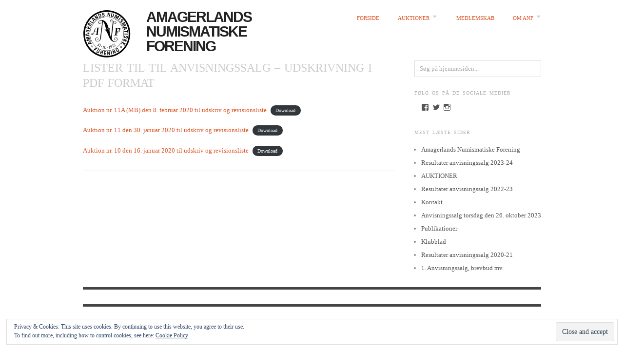

--- FILE ---
content_type: text/html; charset=UTF-8
request_url: https://anf-mont.dk/lister-til-til-anvisningssalg-udskrivning-i-pdf-format/
body_size: 12215
content:
<!doctype html>
<html lang="da-DK">
<head>
<meta http-equiv="Content-Type" content="text/html; charset=UTF-8" />
<meta http-equiv="X-UA-Compatible" content="IE=edge,chrome=1">
    
<!-- Mobile viewport optimized -->
<meta name="viewport" content="width=device-width,initial-scale=1">


<!-- Title -->
<link rel="profile" href="http://gmpg.org/xfn/11" />
<link rel="pingback" href="https://anf-mont.dk/xmlrpc.php" />

<!-- WP Head -->
<meta name='robots' content='index, follow, max-image-preview:large, max-snippet:-1, max-video-preview:-1' />
<meta name="generator" content="WordPress 6.0.11" />
<meta name="template" content="Origin 0.6.0" />

	<!-- This site is optimized with the Yoast SEO plugin v20.5 - https://yoast.com/wordpress/plugins/seo/ -->
	<title>Lister til til anvisningssalg - udskrivning i PDF format - Amagerlands Numismatiske Forening</title>
	<link rel="canonical" href="https://anf-mont.dk/lister-til-til-anvisningssalg-udskrivning-i-pdf-format/" />
	<meta property="og:locale" content="da_DK" />
	<meta property="og:type" content="article" />
	<meta property="og:title" content="Lister til til anvisningssalg - udskrivning i PDF format - Amagerlands Numismatiske Forening" />
	<meta property="og:url" content="https://anf-mont.dk/lister-til-til-anvisningssalg-udskrivning-i-pdf-format/" />
	<meta property="og:site_name" content="Amagerlands Numismatiske Forening" />
	<meta property="article:publisher" content="https://www.facebook.com/MontklubAmager/" />
	<meta property="article:modified_time" content="2020-01-03T17:02:26+00:00" />
	<meta name="twitter:card" content="summary_large_image" />
	<script type="application/ld+json" class="yoast-schema-graph">{"@context":"https://schema.org","@graph":[{"@type":"WebPage","@id":"https://anf-mont.dk/lister-til-til-anvisningssalg-udskrivning-i-pdf-format/","url":"https://anf-mont.dk/lister-til-til-anvisningssalg-udskrivning-i-pdf-format/","name":"Lister til til anvisningssalg - udskrivning i PDF format - Amagerlands Numismatiske Forening","isPartOf":{"@id":"https://anf-mont.dk/#website"},"datePublished":"2020-01-03T17:02:25+00:00","dateModified":"2020-01-03T17:02:26+00:00","breadcrumb":{"@id":"https://anf-mont.dk/lister-til-til-anvisningssalg-udskrivning-i-pdf-format/#breadcrumb"},"inLanguage":"da-DK","potentialAction":[{"@type":"ReadAction","target":["https://anf-mont.dk/lister-til-til-anvisningssalg-udskrivning-i-pdf-format/"]}]},{"@type":"BreadcrumbList","@id":"https://anf-mont.dk/lister-til-til-anvisningssalg-udskrivning-i-pdf-format/#breadcrumb","itemListElement":[{"@type":"ListItem","position":1,"name":"Hjem","item":"https://anf-mont.dk/"},{"@type":"ListItem","position":2,"name":"Lister til til anvisningssalg &#8211; udskrivning i PDF format"}]},{"@type":"WebSite","@id":"https://anf-mont.dk/#website","url":"https://anf-mont.dk/","name":"Amagerlands Numismatiske Forening","description":"","publisher":{"@id":"https://anf-mont.dk/#organization"},"potentialAction":[{"@type":"SearchAction","target":{"@type":"EntryPoint","urlTemplate":"https://anf-mont.dk/?s={search_term_string}"},"query-input":"required name=search_term_string"}],"inLanguage":"da-DK"},{"@type":"Organization","@id":"https://anf-mont.dk/#organization","name":"Amagerlands Numismatiske Forening","url":"https://anf-mont.dk/","logo":{"@type":"ImageObject","inLanguage":"da-DK","@id":"https://anf-mont.dk/#/schema/logo/image/","url":"https://anf-mont.dk/wp-content/uploads/2017/05/cropped-LOGO.png","contentUrl":"https://anf-mont.dk/wp-content/uploads/2017/05/cropped-LOGO.png","width":512,"height":512,"caption":"Amagerlands Numismatiske Forening"},"image":{"@id":"https://anf-mont.dk/#/schema/logo/image/"},"sameAs":["https://www.facebook.com/MontklubAmager/"]}]}</script>
	<!-- / Yoast SEO plugin. -->


<link rel='dns-prefetch' href='//fonts.googleapis.com' />
<link rel='dns-prefetch' href='//s.w.org' />
<link rel='dns-prefetch' href='//v0.wordpress.com' />
<link rel='dns-prefetch' href='//c0.wp.com' />
<link rel="alternate" type="application/rss+xml" title="Amagerlands Numismatiske Forening &raquo; Feed" href="https://anf-mont.dk/feed/" />
		<!-- This site uses the Google Analytics by MonsterInsights plugin v9.10.1 - Using Analytics tracking - https://www.monsterinsights.com/ -->
							<script src="//www.googletagmanager.com/gtag/js?id=G-ES7LF7S3FP"  data-cfasync="false" data-wpfc-render="false" type="text/javascript" async></script>
			<script data-cfasync="false" data-wpfc-render="false" type="text/javascript">
				var mi_version = '9.10.1';
				var mi_track_user = true;
				var mi_no_track_reason = '';
								var MonsterInsightsDefaultLocations = {"page_location":"https:\/\/anf-mont.dk\/lister-til-til-anvisningssalg-udskrivning-i-pdf-format\/"};
								if ( typeof MonsterInsightsPrivacyGuardFilter === 'function' ) {
					var MonsterInsightsLocations = (typeof MonsterInsightsExcludeQuery === 'object') ? MonsterInsightsPrivacyGuardFilter( MonsterInsightsExcludeQuery ) : MonsterInsightsPrivacyGuardFilter( MonsterInsightsDefaultLocations );
				} else {
					var MonsterInsightsLocations = (typeof MonsterInsightsExcludeQuery === 'object') ? MonsterInsightsExcludeQuery : MonsterInsightsDefaultLocations;
				}

								var disableStrs = [
										'ga-disable-G-ES7LF7S3FP',
									];

				/* Function to detect opted out users */
				function __gtagTrackerIsOptedOut() {
					for (var index = 0; index < disableStrs.length; index++) {
						if (document.cookie.indexOf(disableStrs[index] + '=true') > -1) {
							return true;
						}
					}

					return false;
				}

				/* Disable tracking if the opt-out cookie exists. */
				if (__gtagTrackerIsOptedOut()) {
					for (var index = 0; index < disableStrs.length; index++) {
						window[disableStrs[index]] = true;
					}
				}

				/* Opt-out function */
				function __gtagTrackerOptout() {
					for (var index = 0; index < disableStrs.length; index++) {
						document.cookie = disableStrs[index] + '=true; expires=Thu, 31 Dec 2099 23:59:59 UTC; path=/';
						window[disableStrs[index]] = true;
					}
				}

				if ('undefined' === typeof gaOptout) {
					function gaOptout() {
						__gtagTrackerOptout();
					}
				}
								window.dataLayer = window.dataLayer || [];

				window.MonsterInsightsDualTracker = {
					helpers: {},
					trackers: {},
				};
				if (mi_track_user) {
					function __gtagDataLayer() {
						dataLayer.push(arguments);
					}

					function __gtagTracker(type, name, parameters) {
						if (!parameters) {
							parameters = {};
						}

						if (parameters.send_to) {
							__gtagDataLayer.apply(null, arguments);
							return;
						}

						if (type === 'event') {
														parameters.send_to = monsterinsights_frontend.v4_id;
							var hookName = name;
							if (typeof parameters['event_category'] !== 'undefined') {
								hookName = parameters['event_category'] + ':' + name;
							}

							if (typeof MonsterInsightsDualTracker.trackers[hookName] !== 'undefined') {
								MonsterInsightsDualTracker.trackers[hookName](parameters);
							} else {
								__gtagDataLayer('event', name, parameters);
							}
							
						} else {
							__gtagDataLayer.apply(null, arguments);
						}
					}

					__gtagTracker('js', new Date());
					__gtagTracker('set', {
						'developer_id.dZGIzZG': true,
											});
					if ( MonsterInsightsLocations.page_location ) {
						__gtagTracker('set', MonsterInsightsLocations);
					}
										__gtagTracker('config', 'G-ES7LF7S3FP', {"forceSSL":"true","link_attribution":"true"} );
										window.gtag = __gtagTracker;										(function () {
						/* https://developers.google.com/analytics/devguides/collection/analyticsjs/ */
						/* ga and __gaTracker compatibility shim. */
						var noopfn = function () {
							return null;
						};
						var newtracker = function () {
							return new Tracker();
						};
						var Tracker = function () {
							return null;
						};
						var p = Tracker.prototype;
						p.get = noopfn;
						p.set = noopfn;
						p.send = function () {
							var args = Array.prototype.slice.call(arguments);
							args.unshift('send');
							__gaTracker.apply(null, args);
						};
						var __gaTracker = function () {
							var len = arguments.length;
							if (len === 0) {
								return;
							}
							var f = arguments[len - 1];
							if (typeof f !== 'object' || f === null || typeof f.hitCallback !== 'function') {
								if ('send' === arguments[0]) {
									var hitConverted, hitObject = false, action;
									if ('event' === arguments[1]) {
										if ('undefined' !== typeof arguments[3]) {
											hitObject = {
												'eventAction': arguments[3],
												'eventCategory': arguments[2],
												'eventLabel': arguments[4],
												'value': arguments[5] ? arguments[5] : 1,
											}
										}
									}
									if ('pageview' === arguments[1]) {
										if ('undefined' !== typeof arguments[2]) {
											hitObject = {
												'eventAction': 'page_view',
												'page_path': arguments[2],
											}
										}
									}
									if (typeof arguments[2] === 'object') {
										hitObject = arguments[2];
									}
									if (typeof arguments[5] === 'object') {
										Object.assign(hitObject, arguments[5]);
									}
									if ('undefined' !== typeof arguments[1].hitType) {
										hitObject = arguments[1];
										if ('pageview' === hitObject.hitType) {
											hitObject.eventAction = 'page_view';
										}
									}
									if (hitObject) {
										action = 'timing' === arguments[1].hitType ? 'timing_complete' : hitObject.eventAction;
										hitConverted = mapArgs(hitObject);
										__gtagTracker('event', action, hitConverted);
									}
								}
								return;
							}

							function mapArgs(args) {
								var arg, hit = {};
								var gaMap = {
									'eventCategory': 'event_category',
									'eventAction': 'event_action',
									'eventLabel': 'event_label',
									'eventValue': 'event_value',
									'nonInteraction': 'non_interaction',
									'timingCategory': 'event_category',
									'timingVar': 'name',
									'timingValue': 'value',
									'timingLabel': 'event_label',
									'page': 'page_path',
									'location': 'page_location',
									'title': 'page_title',
									'referrer' : 'page_referrer',
								};
								for (arg in args) {
																		if (!(!args.hasOwnProperty(arg) || !gaMap.hasOwnProperty(arg))) {
										hit[gaMap[arg]] = args[arg];
									} else {
										hit[arg] = args[arg];
									}
								}
								return hit;
							}

							try {
								f.hitCallback();
							} catch (ex) {
							}
						};
						__gaTracker.create = newtracker;
						__gaTracker.getByName = newtracker;
						__gaTracker.getAll = function () {
							return [];
						};
						__gaTracker.remove = noopfn;
						__gaTracker.loaded = true;
						window['__gaTracker'] = __gaTracker;
					})();
									} else {
										console.log("");
					(function () {
						function __gtagTracker() {
							return null;
						}

						window['__gtagTracker'] = __gtagTracker;
						window['gtag'] = __gtagTracker;
					})();
									}
			</script>
							<!-- / Google Analytics by MonsterInsights -->
		<script type="text/javascript">
window._wpemojiSettings = {"baseUrl":"https:\/\/s.w.org\/images\/core\/emoji\/14.0.0\/72x72\/","ext":".png","svgUrl":"https:\/\/s.w.org\/images\/core\/emoji\/14.0.0\/svg\/","svgExt":".svg","source":{"concatemoji":"https:\/\/anf-mont.dk\/wp-includes\/js\/wp-emoji-release.min.js?ver=6.0.11"}};
/*! This file is auto-generated */
!function(e,a,t){var n,r,o,i=a.createElement("canvas"),p=i.getContext&&i.getContext("2d");function s(e,t){var a=String.fromCharCode,e=(p.clearRect(0,0,i.width,i.height),p.fillText(a.apply(this,e),0,0),i.toDataURL());return p.clearRect(0,0,i.width,i.height),p.fillText(a.apply(this,t),0,0),e===i.toDataURL()}function c(e){var t=a.createElement("script");t.src=e,t.defer=t.type="text/javascript",a.getElementsByTagName("head")[0].appendChild(t)}for(o=Array("flag","emoji"),t.supports={everything:!0,everythingExceptFlag:!0},r=0;r<o.length;r++)t.supports[o[r]]=function(e){if(!p||!p.fillText)return!1;switch(p.textBaseline="top",p.font="600 32px Arial",e){case"flag":return s([127987,65039,8205,9895,65039],[127987,65039,8203,9895,65039])?!1:!s([55356,56826,55356,56819],[55356,56826,8203,55356,56819])&&!s([55356,57332,56128,56423,56128,56418,56128,56421,56128,56430,56128,56423,56128,56447],[55356,57332,8203,56128,56423,8203,56128,56418,8203,56128,56421,8203,56128,56430,8203,56128,56423,8203,56128,56447]);case"emoji":return!s([129777,127995,8205,129778,127999],[129777,127995,8203,129778,127999])}return!1}(o[r]),t.supports.everything=t.supports.everything&&t.supports[o[r]],"flag"!==o[r]&&(t.supports.everythingExceptFlag=t.supports.everythingExceptFlag&&t.supports[o[r]]);t.supports.everythingExceptFlag=t.supports.everythingExceptFlag&&!t.supports.flag,t.DOMReady=!1,t.readyCallback=function(){t.DOMReady=!0},t.supports.everything||(n=function(){t.readyCallback()},a.addEventListener?(a.addEventListener("DOMContentLoaded",n,!1),e.addEventListener("load",n,!1)):(e.attachEvent("onload",n),a.attachEvent("onreadystatechange",function(){"complete"===a.readyState&&t.readyCallback()})),(e=t.source||{}).concatemoji?c(e.concatemoji):e.wpemoji&&e.twemoji&&(c(e.twemoji),c(e.wpemoji)))}(window,document,window._wpemojiSettings);
</script>
<style type="text/css">
img.wp-smiley,
img.emoji {
	display: inline !important;
	border: none !important;
	box-shadow: none !important;
	height: 1em !important;
	width: 1em !important;
	margin: 0 0.07em !important;
	vertical-align: -0.1em !important;
	background: none !important;
	padding: 0 !important;
}
</style>
	<link rel='stylesheet' id='sbi_styles-css'  href='https://anf-mont.dk/wp-content/plugins/instagram-feed/css/sbi-styles.min.css?ver=6.10.0' type='text/css' media='all' />
<link rel='stylesheet' id='style-css'  href='https://anf-mont.dk/wp-content/themes/origin/style.css?ver=0.6.0' type='text/css' media='all' />
<link rel='stylesheet' id='wp-block-library-css'  href='https://c0.wp.com/c/6.0.11/wp-includes/css/dist/block-library/style.min.css' type='text/css' media='all' />
<style id='wp-block-library-inline-css' type='text/css'>
.has-text-align-justify{text-align:justify;}
</style>
<link rel='stylesheet' id='mediaelement-css'  href='https://c0.wp.com/c/6.0.11/wp-includes/js/mediaelement/mediaelementplayer-legacy.min.css' type='text/css' media='all' />
<link rel='stylesheet' id='wp-mediaelement-css'  href='https://c0.wp.com/c/6.0.11/wp-includes/js/mediaelement/wp-mediaelement.min.css' type='text/css' media='all' />
<link rel='stylesheet' id='tablepresstable-buildindexcss-css'  href='https://anf-mont.dk/wp-content/plugins/tablepress/blocks/table/build/index.css?ver=6.0.11' type='text/css' media='all' />
<style id='global-styles-inline-css' type='text/css'>
body{--wp--preset--color--black: #000000;--wp--preset--color--cyan-bluish-gray: #abb8c3;--wp--preset--color--white: #ffffff;--wp--preset--color--pale-pink: #f78da7;--wp--preset--color--vivid-red: #cf2e2e;--wp--preset--color--luminous-vivid-orange: #ff6900;--wp--preset--color--luminous-vivid-amber: #fcb900;--wp--preset--color--light-green-cyan: #7bdcb5;--wp--preset--color--vivid-green-cyan: #00d084;--wp--preset--color--pale-cyan-blue: #8ed1fc;--wp--preset--color--vivid-cyan-blue: #0693e3;--wp--preset--color--vivid-purple: #9b51e0;--wp--preset--gradient--vivid-cyan-blue-to-vivid-purple: linear-gradient(135deg,rgba(6,147,227,1) 0%,rgb(155,81,224) 100%);--wp--preset--gradient--light-green-cyan-to-vivid-green-cyan: linear-gradient(135deg,rgb(122,220,180) 0%,rgb(0,208,130) 100%);--wp--preset--gradient--luminous-vivid-amber-to-luminous-vivid-orange: linear-gradient(135deg,rgba(252,185,0,1) 0%,rgba(255,105,0,1) 100%);--wp--preset--gradient--luminous-vivid-orange-to-vivid-red: linear-gradient(135deg,rgba(255,105,0,1) 0%,rgb(207,46,46) 100%);--wp--preset--gradient--very-light-gray-to-cyan-bluish-gray: linear-gradient(135deg,rgb(238,238,238) 0%,rgb(169,184,195) 100%);--wp--preset--gradient--cool-to-warm-spectrum: linear-gradient(135deg,rgb(74,234,220) 0%,rgb(151,120,209) 20%,rgb(207,42,186) 40%,rgb(238,44,130) 60%,rgb(251,105,98) 80%,rgb(254,248,76) 100%);--wp--preset--gradient--blush-light-purple: linear-gradient(135deg,rgb(255,206,236) 0%,rgb(152,150,240) 100%);--wp--preset--gradient--blush-bordeaux: linear-gradient(135deg,rgb(254,205,165) 0%,rgb(254,45,45) 50%,rgb(107,0,62) 100%);--wp--preset--gradient--luminous-dusk: linear-gradient(135deg,rgb(255,203,112) 0%,rgb(199,81,192) 50%,rgb(65,88,208) 100%);--wp--preset--gradient--pale-ocean: linear-gradient(135deg,rgb(255,245,203) 0%,rgb(182,227,212) 50%,rgb(51,167,181) 100%);--wp--preset--gradient--electric-grass: linear-gradient(135deg,rgb(202,248,128) 0%,rgb(113,206,126) 100%);--wp--preset--gradient--midnight: linear-gradient(135deg,rgb(2,3,129) 0%,rgb(40,116,252) 100%);--wp--preset--duotone--dark-grayscale: url('#wp-duotone-dark-grayscale');--wp--preset--duotone--grayscale: url('#wp-duotone-grayscale');--wp--preset--duotone--purple-yellow: url('#wp-duotone-purple-yellow');--wp--preset--duotone--blue-red: url('#wp-duotone-blue-red');--wp--preset--duotone--midnight: url('#wp-duotone-midnight');--wp--preset--duotone--magenta-yellow: url('#wp-duotone-magenta-yellow');--wp--preset--duotone--purple-green: url('#wp-duotone-purple-green');--wp--preset--duotone--blue-orange: url('#wp-duotone-blue-orange');--wp--preset--font-size--small: 13px;--wp--preset--font-size--medium: 20px;--wp--preset--font-size--large: 36px;--wp--preset--font-size--x-large: 42px;}.has-black-color{color: var(--wp--preset--color--black) !important;}.has-cyan-bluish-gray-color{color: var(--wp--preset--color--cyan-bluish-gray) !important;}.has-white-color{color: var(--wp--preset--color--white) !important;}.has-pale-pink-color{color: var(--wp--preset--color--pale-pink) !important;}.has-vivid-red-color{color: var(--wp--preset--color--vivid-red) !important;}.has-luminous-vivid-orange-color{color: var(--wp--preset--color--luminous-vivid-orange) !important;}.has-luminous-vivid-amber-color{color: var(--wp--preset--color--luminous-vivid-amber) !important;}.has-light-green-cyan-color{color: var(--wp--preset--color--light-green-cyan) !important;}.has-vivid-green-cyan-color{color: var(--wp--preset--color--vivid-green-cyan) !important;}.has-pale-cyan-blue-color{color: var(--wp--preset--color--pale-cyan-blue) !important;}.has-vivid-cyan-blue-color{color: var(--wp--preset--color--vivid-cyan-blue) !important;}.has-vivid-purple-color{color: var(--wp--preset--color--vivid-purple) !important;}.has-black-background-color{background-color: var(--wp--preset--color--black) !important;}.has-cyan-bluish-gray-background-color{background-color: var(--wp--preset--color--cyan-bluish-gray) !important;}.has-white-background-color{background-color: var(--wp--preset--color--white) !important;}.has-pale-pink-background-color{background-color: var(--wp--preset--color--pale-pink) !important;}.has-vivid-red-background-color{background-color: var(--wp--preset--color--vivid-red) !important;}.has-luminous-vivid-orange-background-color{background-color: var(--wp--preset--color--luminous-vivid-orange) !important;}.has-luminous-vivid-amber-background-color{background-color: var(--wp--preset--color--luminous-vivid-amber) !important;}.has-light-green-cyan-background-color{background-color: var(--wp--preset--color--light-green-cyan) !important;}.has-vivid-green-cyan-background-color{background-color: var(--wp--preset--color--vivid-green-cyan) !important;}.has-pale-cyan-blue-background-color{background-color: var(--wp--preset--color--pale-cyan-blue) !important;}.has-vivid-cyan-blue-background-color{background-color: var(--wp--preset--color--vivid-cyan-blue) !important;}.has-vivid-purple-background-color{background-color: var(--wp--preset--color--vivid-purple) !important;}.has-black-border-color{border-color: var(--wp--preset--color--black) !important;}.has-cyan-bluish-gray-border-color{border-color: var(--wp--preset--color--cyan-bluish-gray) !important;}.has-white-border-color{border-color: var(--wp--preset--color--white) !important;}.has-pale-pink-border-color{border-color: var(--wp--preset--color--pale-pink) !important;}.has-vivid-red-border-color{border-color: var(--wp--preset--color--vivid-red) !important;}.has-luminous-vivid-orange-border-color{border-color: var(--wp--preset--color--luminous-vivid-orange) !important;}.has-luminous-vivid-amber-border-color{border-color: var(--wp--preset--color--luminous-vivid-amber) !important;}.has-light-green-cyan-border-color{border-color: var(--wp--preset--color--light-green-cyan) !important;}.has-vivid-green-cyan-border-color{border-color: var(--wp--preset--color--vivid-green-cyan) !important;}.has-pale-cyan-blue-border-color{border-color: var(--wp--preset--color--pale-cyan-blue) !important;}.has-vivid-cyan-blue-border-color{border-color: var(--wp--preset--color--vivid-cyan-blue) !important;}.has-vivid-purple-border-color{border-color: var(--wp--preset--color--vivid-purple) !important;}.has-vivid-cyan-blue-to-vivid-purple-gradient-background{background: var(--wp--preset--gradient--vivid-cyan-blue-to-vivid-purple) !important;}.has-light-green-cyan-to-vivid-green-cyan-gradient-background{background: var(--wp--preset--gradient--light-green-cyan-to-vivid-green-cyan) !important;}.has-luminous-vivid-amber-to-luminous-vivid-orange-gradient-background{background: var(--wp--preset--gradient--luminous-vivid-amber-to-luminous-vivid-orange) !important;}.has-luminous-vivid-orange-to-vivid-red-gradient-background{background: var(--wp--preset--gradient--luminous-vivid-orange-to-vivid-red) !important;}.has-very-light-gray-to-cyan-bluish-gray-gradient-background{background: var(--wp--preset--gradient--very-light-gray-to-cyan-bluish-gray) !important;}.has-cool-to-warm-spectrum-gradient-background{background: var(--wp--preset--gradient--cool-to-warm-spectrum) !important;}.has-blush-light-purple-gradient-background{background: var(--wp--preset--gradient--blush-light-purple) !important;}.has-blush-bordeaux-gradient-background{background: var(--wp--preset--gradient--blush-bordeaux) !important;}.has-luminous-dusk-gradient-background{background: var(--wp--preset--gradient--luminous-dusk) !important;}.has-pale-ocean-gradient-background{background: var(--wp--preset--gradient--pale-ocean) !important;}.has-electric-grass-gradient-background{background: var(--wp--preset--gradient--electric-grass) !important;}.has-midnight-gradient-background{background: var(--wp--preset--gradient--midnight) !important;}.has-small-font-size{font-size: var(--wp--preset--font-size--small) !important;}.has-medium-font-size{font-size: var(--wp--preset--font-size--medium) !important;}.has-large-font-size{font-size: var(--wp--preset--font-size--large) !important;}.has-x-large-font-size{font-size: var(--wp--preset--font-size--x-large) !important;}
</style>
<link rel='stylesheet' id='cpsh-shortcodes-css'  href='https://anf-mont.dk/wp-content/plugins/column-shortcodes//assets/css/shortcodes.css?ver=1.0.1' type='text/css' media='all' />
<link rel='stylesheet' id='contact-form-7-css'  href='https://anf-mont.dk/wp-content/plugins/contact-form-7/includes/css/styles.css?ver=5.7.5.1' type='text/css' media='all' />
<link rel='stylesheet' id='simple-staff-list-css'  href='https://anf-mont.dk/wp-content/plugins/simple-staff-list/public/css/simple-staff-list-public.css?ver=2.2.5' type='text/css' media='all' />
<link rel='stylesheet' id='thickbox.css-css'  href='https://c0.wp.com/c/6.0.11/wp-includes/js/thickbox/thickbox.css' type='text/css' media='all' />
<link rel='stylesheet' id='dashicons-css'  href='https://c0.wp.com/c/6.0.11/wp-includes/css/dashicons.min.css' type='text/css' media='all' />
<link rel='stylesheet' id='thickbox-css'  href='https://c0.wp.com/c/6.0.11/wp-includes/js/thickbox/thickbox.css' type='text/css' media='all' />
<link rel='stylesheet' id='origin_fancybox-stylesheet-css'  href='https://anf-mont.dk/wp-content/themes/origin/js/fancybox/jquery.fancybox-1.3.4.css?ver=1' type='text/css' media='screen' />
<link rel='stylesheet' id='font-bitter-css'  href='http://fonts.googleapis.com/css?family=Bitter&#038;ver=1' type='text/css' media='screen' />
<link rel='stylesheet' id='slb_core-css'  href='https://anf-mont.dk/wp-content/plugins/simple-lightbox/client/css/app.css?ver=2.9.4' type='text/css' media='all' />
<link rel='stylesheet' id='tablepress-default-css'  href='https://anf-mont.dk/wp-content/plugins/tablepress/css/build/default.css?ver=2.4.4' type='text/css' media='all' />
<link rel='stylesheet' id='__EPYT__style-css'  href='https://anf-mont.dk/wp-content/plugins/youtube-embed-plus/styles/ytprefs.min.css?ver=14.2.3.3' type='text/css' media='all' />
<style id='__EPYT__style-inline-css' type='text/css'>

                .epyt-gallery-thumb {
                        width: 33.333%;
                }
                
</style>
<link rel='stylesheet' id='jetpack_css-css'  href='https://c0.wp.com/p/jetpack/12.0.2/css/jetpack.css' type='text/css' media='all' />
<script type='text/javascript' src='https://anf-mont.dk/wp-content/plugins/google-analytics-for-wordpress/assets/js/frontend-gtag.min.js?ver=9.10.1' id='monsterinsights-frontend-script-js'></script>
<script data-cfasync="false" data-wpfc-render="false" type="text/javascript" id='monsterinsights-frontend-script-js-extra'>/* <![CDATA[ */
var monsterinsights_frontend = {"js_events_tracking":"true","download_extensions":"doc,pdf,ppt,zip,xls,docx,pptx,xlsx","inbound_paths":"[{\"path\":\"\\\/go\\\/\",\"label\":\"affiliate\"},{\"path\":\"\\\/recommend\\\/\",\"label\":\"affiliate\"}]","home_url":"https:\/\/anf-mont.dk","hash_tracking":"false","v4_id":"G-ES7LF7S3FP"};/* ]]> */
</script>
<script type='text/javascript' src='https://c0.wp.com/c/6.0.11/wp-includes/js/jquery/jquery.min.js' id='jquery-core-js'></script>
<script type='text/javascript' src='https://c0.wp.com/c/6.0.11/wp-includes/js/jquery/jquery-migrate.min.js' id='jquery-migrate-js'></script>
<script type='text/javascript' id='__ytprefs__-js-extra'>
/* <![CDATA[ */
var _EPYT_ = {"ajaxurl":"https:\/\/anf-mont.dk\/wp-admin\/admin-ajax.php","security":"ce7dec9c49","gallery_scrolloffset":"20","eppathtoscripts":"https:\/\/anf-mont.dk\/wp-content\/plugins\/youtube-embed-plus\/scripts\/","eppath":"https:\/\/anf-mont.dk\/wp-content\/plugins\/youtube-embed-plus\/","epresponsiveselector":"[\"iframe.__youtube_prefs_widget__\"]","epdovol":"1","version":"14.2.3.3","evselector":"iframe.__youtube_prefs__[src], iframe[src*=\"youtube.com\/embed\/\"], iframe[src*=\"youtube-nocookie.com\/embed\/\"]","ajax_compat":"","maxres_facade":"eager","ytapi_load":"light","pause_others":"","stopMobileBuffer":"1","facade_mode":"","not_live_on_channel":""};
/* ]]> */
</script>
<script type='text/javascript' src='https://anf-mont.dk/wp-content/plugins/youtube-embed-plus/scripts/ytprefs.min.js?ver=14.2.3.3' id='__ytprefs__-js'></script>
<script type='text/javascript' src='https://anf-mont.dk/wp-content/plugins/spider-event-calendar/elements/calendar.js?ver=1.5.65' id='Calendar-js'></script>
<script type='text/javascript' src='https://anf-mont.dk/wp-content/plugins/spider-event-calendar/elements/calendar-setup.js?ver=1.5.65' id='calendar-setup-js'></script>
<script type='text/javascript' src='https://anf-mont.dk/wp-content/plugins/spider-event-calendar/elements/calendar_function.js?ver=1.5.65' id='calendar_function-js'></script>
<link rel="https://api.w.org/" href="https://anf-mont.dk/wp-json/" /><link rel="alternate" type="application/json" href="https://anf-mont.dk/wp-json/wp/v2/pages/6553" /><link rel="EditURI" type="application/rsd+xml" title="RSD" href="https://anf-mont.dk/xmlrpc.php?rsd" />
<link rel="wlwmanifest" type="application/wlwmanifest+xml" href="https://anf-mont.dk/wp-includes/wlwmanifest.xml" /> 
<link rel='shortlink' href='https://anf-mont.dk/?p=6553' />
<link rel="alternate" type="application/json+oembed" href="https://anf-mont.dk/wp-json/oembed/1.0/embed?url=https%3A%2F%2Fanf-mont.dk%2Flister-til-til-anvisningssalg-udskrivning-i-pdf-format%2F" />
<link rel="alternate" type="text/xml+oembed" href="https://anf-mont.dk/wp-json/oembed/1.0/embed?url=https%3A%2F%2Fanf-mont.dk%2Flister-til-til-anvisningssalg-udskrivning-i-pdf-format%2F&#038;format=xml" />
  <script>
    var xx_cal_xx = '&';
  </script>
  	<style>img#wpstats{display:none}</style>
		
	<style type="text/css">

		/* Font size. */
		
		/* Font family. */
		
		/* Link color. */
				a:hover, a:focus { color: #000; }

		/* Custom CSS. */
		
	
	</style>	

<style type="text/css" id="sns_global_styles">img.coin {
  width: 20px;
  height: 20px;
}

.site-title {
  margin-bottom: 0px !important;
}</style><link rel="icon" href="https://anf-mont.dk/wp-content/uploads/2017/05/cropped-LOGO-32x32.png" sizes="32x32" />
<link rel="icon" href="https://anf-mont.dk/wp-content/uploads/2017/05/cropped-LOGO-192x192.png" sizes="192x192" />
<link rel="apple-touch-icon" href="https://anf-mont.dk/wp-content/uploads/2017/05/cropped-LOGO-180x180.png" />
<meta name="msapplication-TileImage" content="https://anf-mont.dk/wp-content/uploads/2017/05/cropped-LOGO-270x270.png" />
<style type="text/css" id="wp-custom-css">div.byline {
  display: none;
}

div.site-title::before {
  content: url("https://anf-mont.dk/wp-content/uploads/logo-e1501960684443.png");
}

div.site-title a {
  display: inline-block;
  width: 60%;
  margin-left: 1em;
  vertical-align: top;
}

div#branding {
  width: 40%;
}

div#menu-primary {
  width: 60%;
}

div.site-title {
  margin-bottom: 40px;
}

.breadcrumbs {
  display: none;
}

p.credit {
  display: none;
}

@media only screen and (max-width: 600px) {
    div.site-title::before {
        content: none;
    }
	
	div#branding {
		width: 100%;
		word-wrap: normal;
	}
	
	div.site-title a {
		width: 100%;
	}
	
	div.site-title {
		margin-bottom: 10px;
	}
}</style>
</head>

<body class="wordpress  da_DK parent-theme y2026 m01 d25 h01 sunday logged-out singular singular-page singular-page-6553">

	
	<div id="container">
		
		<div class="wrap">

				
			<div id="header">
	
					
					<div id="branding">
						
																		<div class="site-title"><a href="https://anf-mont.dk/" rel="home" data-wpel-link="internal">Amagerlands Numismatiske Forening</a></div>
				
											
					</div><!-- #branding -->
					
					
	
	<div id="menu-primary" class="site-navigation menu-container" role="navigation">

		<span class="menu-toggle">Menu</span>

		
		<div class="menu"><ul id="menu-primary-items" class="nav-menu"><li id="menu-item-8" class="menu-item menu-item-type-custom menu-item-object-custom menu-item-home menu-item-8"><a href="http://anf-mont.dk/" data-wpel-link="internal">Forside</a></li>
<li id="menu-item-7032" class="menu-item menu-item-type-post_type menu-item-object-page menu-item-has-children menu-item-7032"><a href="https://anf-mont.dk/auktioner/" data-wpel-link="internal">AUKTIONER</a>
<ul class="sub-menu">
	<li id="menu-item-7792" class="menu-item menu-item-type-post_type menu-item-object-page menu-item-7792"><a href="https://anf-mont.dk/1-anvisningssalg-brevbud-billeder-og-udskrivningsliste/" data-wpel-link="internal">1. Auktioner – brevbud, billeder og udskrivningsliste</a></li>
	<li id="menu-item-8349" class="menu-item menu-item-type-post_type menu-item-object-page menu-item-8349"><a href="https://anf-mont.dk/resultater-anvisningssalg-2025-26/" data-wpel-link="internal">Resultater auktioner 2025-26</a></li>
	<li id="menu-item-7969" class="menu-item menu-item-type-post_type menu-item-object-page menu-item-7969"><a href="https://anf-mont.dk/resultater-anvisningssalg-2024-25/" data-wpel-link="internal">Resultater auktioner 2024-25</a></li>
	<li id="menu-item-7649" class="menu-item menu-item-type-post_type menu-item-object-page menu-item-7649"><a href="https://anf-mont.dk/resultater-anvisningssalg-2023-24/" data-wpel-link="internal">Resultater auktioner 2023-24</a></li>
	<li id="menu-item-7368" class="menu-item menu-item-type-post_type menu-item-object-page menu-item-7368"><a href="https://anf-mont.dk/resultater-anvisningssalg-2022-23/" data-wpel-link="internal">Resultater auktioner 2022-23</a></li>
	<li id="menu-item-7029" class="menu-item menu-item-type-post_type menu-item-object-page menu-item-7029"><a href="https://anf-mont.dk/resultater-anvisningssalg-2021-22/" data-wpel-link="internal">Resultater auktioner 2021-22</a></li>
	<li id="menu-item-6782" class="menu-item menu-item-type-post_type menu-item-object-page menu-item-6782"><a href="https://anf-mont.dk/resultater-anvisningssalg-2020-21/" data-wpel-link="internal">Resultater auktioner 2020-21</a></li>
	<li id="menu-item-6127" class="menu-item menu-item-type-post_type menu-item-object-page menu-item-6127"><a href="https://anf-mont.dk/resultater-anvisningssalg-2019-20/" data-wpel-link="internal">Resultater auktioner 2019-20</a></li>
	<li id="menu-item-3190" class="menu-item menu-item-type-post_type menu-item-object-page menu-item-3190"><a href="https://anf-mont.dk/resultater-anvisningssalg-2018-19/" data-wpel-link="internal">Resultater auktioner 2018-19</a></li>
	<li id="menu-item-205" class="menu-item menu-item-type-post_type menu-item-object-page menu-item-has-children menu-item-205"><a href="https://anf-mont.dk/auktionsresultater-2017-18/" data-wpel-link="internal">Resultater auktioner 2017-18</a>
	<ul class="sub-menu">
		<li id="menu-item-206" class="menu-item menu-item-type-post_type menu-item-object-page menu-item-206"><a href="https://anf-mont.dk/auktionsresultater-2016-17/" data-wpel-link="internal">Resultater auktioner 2016-17</a></li>
		<li id="menu-item-204" class="menu-item menu-item-type-post_type menu-item-object-page menu-item-204"><a href="https://anf-mont.dk/auktionsresultater2015-16/" data-wpel-link="internal">Resultater auktioner 2015-16</a></li>
	</ul>
</li>
</ul>
</li>
<li id="menu-item-57" class="menu-item menu-item-type-post_type menu-item-object-page menu-item-57"><a href="https://anf-mont.dk/medlemskab/" data-wpel-link="internal">Medlemskab</a></li>
<li id="menu-item-2838" class="menu-item menu-item-type-post_type menu-item-object-page menu-item-has-children menu-item-2838"><a href="https://anf-mont.dk/om-anf/" data-wpel-link="internal">Om ANF</a>
<ul class="sub-menu">
	<li id="menu-item-6148" class="menu-item menu-item-type-post_type menu-item-object-page menu-item-6148"><a href="https://anf-mont.dk/kontakt/" data-wpel-link="internal">Kontakt</a></li>
	<li id="menu-item-6142" class="menu-item menu-item-type-post_type menu-item-object-page menu-item-6142"><a href="https://anf-mont.dk/vedtaegter/" data-wpel-link="internal">Vedtægter og retningslinier</a></li>
	<li id="menu-item-56" class="menu-item menu-item-type-post_type menu-item-object-page menu-item-56"><a href="https://anf-mont.dk/klubaften/" data-wpel-link="internal">Klubaften</a></li>
	<li id="menu-item-311" class="menu-item menu-item-type-post_type menu-item-object-page menu-item-311"><a href="https://anf-mont.dk/klubmesterskab/" data-wpel-link="internal">Klubmesterskab</a></li>
	<li id="menu-item-9" class="menu-item menu-item-type-post_type menu-item-object-page menu-item-has-children menu-item-9"><a href="https://anf-mont.dk/historie/" data-wpel-link="internal">Historie</a>
	<ul class="sub-menu">
		<li id="menu-item-240" class="menu-item menu-item-type-post_type menu-item-object-page menu-item-240"><a href="https://anf-mont.dk/lidt-minder-aarene-gik/" data-wpel-link="internal">Lidt minder fra årene der gik</a></li>
		<li id="menu-item-6139" class="menu-item menu-item-type-post_type menu-item-object-page menu-item-6139"><a href="https://anf-mont.dk/bestyrelsen-gennem-aarene/" data-wpel-link="internal">Æresmedlemmer og bestyrelsen gennem årene</a></li>
	</ul>
</li>
	<li id="menu-item-6140" class="menu-item menu-item-type-post_type menu-item-object-page menu-item-6140"><a href="https://anf-mont.dk/publikationer/" data-wpel-link="internal">Publikationer</a></li>
</ul>
</li>
</ul></div>
		
	</div><!-- #menu-primary .menu-container -->

	
					
						
						
				
		<div class="breadcrumb-trail breadcrumbs" itemprop="breadcrumb">
			<span class="trail-browse">Gennemse:</span> <span class="trail-begin"><a href="https://anf-mont.dk" title="Amagerlands Numismatiske Forening" data-wpel-link="internal">Forside</a></span>
			 <span class="sep">&raquo;</span> <span class="trail-end">Lister til til anvisningssalg &#8211; udskrivning i PDF format</span>
		</div>	
			</div><!-- #header -->
	
				
				
			<div id="main">
	
				
	
	<div id="content">

		
		<div class="hfeed">

			
				
					
					<div id="post-6553" class="hentry page publish post-1 odd author-steen">

						
						 <h1 class="post-title entry-title">Lister til til anvisningssalg &#8211; udskrivning i PDF format</h1>

						<div class="entry-content">
							
							
<div class="wp-block-file"><a href="https://anf-mont.dk/wp-content/uploads/Auktion-nr.-11A-MB-til-udskriv-og-revisionsliste.pdf" data-wpel-link="internal">Auktion nr. 11A (MB) den 8. februar 2020 til udskriv og revisionsliste</a><a href="https://anf-mont.dk/wp-content/uploads/Auktion-nr.-11A-MB-til-udskriv-og-revisionsliste.pdf" class="wp-block-file__button" download="" data-wpel-link="internal">Download</a></div>



<div class="wp-block-file"><a href="https://anf-mont.dk/wp-content/uploads/Auktion-nr.-11-til-udskriv-og-revisionsliste-1.pdf" data-wpel-link="internal">Auktion nr. 11 den 30. januar 2020 til udskriv og revisionsliste</a><a href="https://anf-mont.dk/wp-content/uploads/Auktion-nr.-11-til-udskriv-og-revisionsliste-1.pdf" class="wp-block-file__button" download="" data-wpel-link="internal">Download</a></div>



<div class="wp-block-file"><a href="https://anf-mont.dk/wp-content/uploads/Auktion-nr.-10-til-udskriv-og-revisionsliste-2.pdf" data-wpel-link="internal">Auktion nr. 10 den 16. januar 2020 til udskriv og revisionsliste</a><a href="https://anf-mont.dk/wp-content/uploads/Auktion-nr.-10-til-udskriv-og-revisionsliste-2.pdf" class="wp-block-file__button" download="" data-wpel-link="internal">Download</a></div>
							
														
						</div><!-- .entry-content -->

						<div class="entry-meta"></div>

						
					</div><!-- .hentry -->

					
										
					
				
			
		</div><!-- .hfeed -->

		
	</div><!-- #content -->

	
				
	
	<div id="sidebar-primary" class="sidebar">

		
		<section id="search-2" class="widget widget_search widget-widget_search">			<div class="search">

				<form method="get" class="search-form" action="https://anf-mont.dk/">
				
				<div>
					
					<input class="search-text" type="text" name="s" value="Søg på hjemmesiden..." onfocus="if(this.value==this.defaultValue)this.value='';" onblur="if(this.value=='')this.value=this.defaultValue;" />
					
					<input class="search-submit button" name="submit" type="submit" value="Søg" />
					
				</div>
				
				</form><!-- .search-form -->

			</div><!-- .search --></section><section id="wpcom_social_media_icons_widget-2" class="widget widget_wpcom_social_media_icons_widget widget-widget_wpcom_social_media_icons_widget"><h3 class="widget-title">Følg os på de sociale medier</h3><ul><li><a href="https://www.facebook.com/MontklubAmager/" class="genericon genericon-facebook" target="_blank" data-wpel-link="external" rel="external noopener noreferrer"><span class="screen-reader-text">Facebook</span></a></li><li><a href="https://twitter.com/AnfCoinsDenmark/" class="genericon genericon-twitter" target="_blank" data-wpel-link="external" rel="external noopener noreferrer"><span class="screen-reader-text">Twitter</span></a></li><li><a href="https://www.instagram.com/anfcoinsdenmark/" class="genericon genericon-instagram" target="_blank" data-wpel-link="external" rel="external noopener noreferrer"><span class="screen-reader-text">Instagram</span></a></li></ul></section><section id="top-posts-2" class="widget widget_top-posts widget-widget_top-posts"><h3 class="widget-title">Mest læste sider</h3><ul><li><a href="https://anf-mont.dk/" class="bump-view" data-bump-view="tp" data-wpel-link="internal">Amagerlands Numismatiske Forening</a></li><li><a href="https://anf-mont.dk/resultater-anvisningssalg-2023-24/" class="bump-view" data-bump-view="tp" data-wpel-link="internal">Resultater anvisningssalg 2023-24</a></li><li><a href="https://anf-mont.dk/auktioner/" class="bump-view" data-bump-view="tp" data-wpel-link="internal">AUKTIONER</a></li><li><a href="https://anf-mont.dk/resultater-anvisningssalg-2022-23/" class="bump-view" data-bump-view="tp" data-wpel-link="internal">Resultater anvisningssalg 2022-23</a></li><li><a href="https://anf-mont.dk/kontakt/" class="bump-view" data-bump-view="tp" data-wpel-link="internal">Kontakt</a></li><li><a href="https://anf-mont.dk/anvisningssalg-torsdag-den-26-oktober-2023/" class="bump-view" data-bump-view="tp" data-wpel-link="internal">Anvisningssalg torsdag den 26. oktober 2023</a></li><li><a href="https://anf-mont.dk/publikationer/" class="bump-view" data-bump-view="tp" data-wpel-link="internal">Publikationer</a></li><li><a href="https://anf-mont.dk/klubblad/" class="bump-view" data-bump-view="tp" data-wpel-link="internal">Klubblad</a></li><li><a href="https://anf-mont.dk/resultater-anvisningssalg-2020-21/" class="bump-view" data-bump-view="tp" data-wpel-link="internal">Resultater anvisningssalg 2020-21</a></li><li><a href="https://anf-mont.dk/anvisningssalg-brevbud-og-udvalgte-billeder/" class="bump-view" data-bump-view="tp" data-wpel-link="internal">1. Anvisningssalg, brevbud mv.</a></li></ul></section>
		
	</div><!-- #sidebar-primary .aside -->

	

				
		</div><!-- #main -->

		
		
	
	<div id="sidebar-subsidiary" class="sidebar">

		
		<section id="eu_cookie_law_widget-2" class="widget widget_eu_cookie_law_widget widget-widget_eu_cookie_law_widget">
<div
	class="hide-on-button"
	data-hide-timeout="30"
	data-consent-expiration="180"
	id="eu-cookie-law"
>
	<form method="post">
		<input type="submit" value="Close and accept" class="accept" />
	</form>

	Privacy &amp; Cookies: This site uses cookies. By continuing to use this website, you agree to their use. <br />
To find out more, including how to control cookies, see here:
		<a href="https://automattic.com/cookies/" rel="nofollow external noopener noreferrer" data-wpel-link="external">
		Cookie Policy	</a>
</div>
</section>
		
	</div><!-- #sidebar-subsidiary .aside -->

	
		

		
		<div id="footer">

			
			<div class="footer-content">
                <p class="copyright">Copyright &#169; 2026 <a href="https://anf-mont.dk/" rel="home" data-wpel-link="internal">Amagerlands Numismatiske Forening</a></p>
				<p class="credit">Powered by <a href="http://wordpress.org" data-wpel-link="external" rel="external noopener noreferrer">WordPress</a> and <a href="http://alienwp.com" data-wpel-link="external" rel="external noopener noreferrer">Origin</a></p>

				
			</div>

			
		</div><!-- #footer -->

				
		</div><!-- .wrap -->

	</div><!-- #container -->

	
	<!-- Instagram Feed JS -->
<script type="text/javascript">
var sbiajaxurl = "https://anf-mont.dk/wp-admin/admin-ajax.php";
</script>
<script type="text/javascript" id="sns_global_scripts">function numberWithThousands(x) {
    return x.toString().replace(/\B(?=(\d{3})+(?!\d))/g, ".") + ",-";
}

function getAsNumber(x) {
    return Number(x.replace(/\,|\.|\-/g,''));
}

function deleteImage(image) {
    jQuery(image).parent().remove();
}

jQuery(document).ready(function() {
  

    if (jQuery(".tablepress").length) {
      
          jQuery('body').on('DOMNodeInserted',function(e) {
        
        if (e.target.id == 'fancybox-img') {
            var src = jQuery(e.target).attr('src');
            var searchClass = "c" + src.replace(/[^0-9]+/g, "");
            
            var row = jQuery(document).find("." + searchClass).parent().parent().parent();
            
            var lotnr = jQuery(row).find('td:nth-child(2)').text();
            var country = jQuery(row).find('td:nth-child(3)').text();
            var description = jQuery(row).find('td:nth-child(4)').text();
            let elString = "<p style='margin-left: 10px;margin-right:10px;text-align:center' id='coindescription'>" + lotnr + ": " + country + ": " + description + "</p>";
            
            jQuery("#coindescription").remove();
            jQuery(e.target).parent().after(elString);
        }
    });
    
    jQuery('body').on('DOMNodeRemoved',function(e) {
        if (e.target.id == 'fancybox-img') {
            jQuery("#coindescription").css("visibility", "hidden");
        }        
    });
      
        jQuery(".tablepress tr:first th:first").html("Billede");
        jQuery(".tablepress tr:first").append("<th>Brevbud</th>");
        
        jQuery(".tablepress tr td:first-child").html(function(index, oldhtml) {
            var front = 'https://anf-mont.dk/wp-content/uploads/' + oldhtml + '.a.jpg';
            var back  = 'https://anf-mont.dk/wp-content/uploads/' + oldhtml + '.r.jpg';
          
            var nr = jQuery(this).parent().find("td:nth-child(2)").text();

            if ((oldhtml == '' || oldhtml == '55') && nr == '') {
                jQuery(this).html('');
                jQuery(this).parent().find("td:nth-child(4)").wrapInner("<b style='font-size: 18px'></b>");
                jQuery(this).parent().append('<td></td>');
            } else {
                jQuery(this).html('<a href="' + front + '"><img class="coin c' + oldhtml + '" src="' + front + '" onerror="deleteImage(this)"></a>' +
                    '<a href="' + back + '"><img class="coin" src="' + back + '" onerror="deleteImage(this)"></a>');

                jQuery(this).parent().append('<td><input style="width: 40px" type="text" onkeypress="return event.charCode >= 48 && event.charCode <= 57"></td>');

                var price = jQuery(this).parent().find("td:nth-child(6)").text();
                jQuery(this).parent().find("td:nth-child(6)").text(numberWithThousands(price));
            }
        });

        jQuery("td input").blur(function() {
            var bid = Number(jQuery(this).val());
            var price = jQuery(this).parent().parent().find('td:nth-child(5)').text();
            var formatted_price = getAsNumber(price);

            if (bid < formatted_price) {
                jQuery(this).val("");
            }
        });

        jQuery("#bid-button").on('click', function(e) {
            e.preventDefault();

            var result = "";
            var mail = jQuery("input[name='your-email']").val();
            var rows = jQuery("td > input").filter(function() { return this.value; }).parent().parent();

            if (rows.length == 0) {
                alert("Ingen bud afgivet");
                return false;
            }

            rows.each(function() {
                var lot_nr = jQuery(this).find('td:nth-child(2)').text();
                var description = jQuery(this).find('td:nth-child(4)').text();
                var bid = jQuery(this).find('input').val();
              
              if (description !== '')
                result += "Lot nr " + lot_nr + " (" + description + "), bud: " + numberWithThousands(bid) + "\n\n";
            });

            jQuery.getJSON("https://anf-mont.dk/wp-json/mont/check?mail=" + mail, function(data) {
                if (data.valid) {
                    jQuery("input[name='bid-content']").val(result);
                        jQuery(document).find("#bid-button").submit();
                    return true;
                } else {
                    jQuery("input[name='bid-content']").val("");
                    alert("Mail adressen tilhører ikke et medlem af ANF");
                    return false;              
                }
            });
        });
    }
});</script><link rel='stylesheet' id='spcalendar-jos-css'  href='https://anf-mont.dk/wp-content/plugins/spider-event-calendar/elements/calendar-jos.css?ver=1.5.65' type='text/css' media='' />
<link rel='stylesheet' id='wp-color-picker-css'  href='https://c0.wp.com/c/6.0.11/wp-admin/css/color-picker.min.css' type='text/css' media='all' />
<link rel='stylesheet' id='genericons-css'  href='https://c0.wp.com/p/jetpack/12.0.2/_inc/genericons/genericons/genericons.css' type='text/css' media='all' />
<script type='text/javascript' src='https://anf-mont.dk/wp-content/plugins/contact-form-7/includes/swv/js/index.js?ver=5.7.5.1' id='swv-js'></script>
<script type='text/javascript' id='contact-form-7-js-extra'>
/* <![CDATA[ */
var wpcf7 = {"api":{"root":"https:\/\/anf-mont.dk\/wp-json\/","namespace":"contact-form-7\/v1"}};
/* ]]> */
</script>
<script type='text/javascript' src='https://anf-mont.dk/wp-content/plugins/contact-form-7/includes/js/index.js?ver=5.7.5.1' id='contact-form-7-js'></script>
<script type='text/javascript' id='thickbox-js-extra'>
/* <![CDATA[ */
var thickboxL10n = {"next":"N\u00e6ste >","prev":"< Forrige","image":"Billede","of":"af","close":"Luk","noiframes":"Denne mulighed kr\u00e6ver inline frames. Enten har du deaktiveret iframes eller de underst\u00f8ttes ikke af din browser.","loadingAnimation":"https:\/\/anf-mont.dk\/wp-includes\/js\/thickbox\/loadingAnimation.gif"};
/* ]]> */
</script>
<script type='text/javascript' src='https://c0.wp.com/c/6.0.11/wp-includes/js/thickbox/thickbox.js' id='thickbox-js'></script>
<script type='text/javascript' src='https://anf-mont.dk/wp-content/themes/origin/js/fancybox/jquery.fancybox-1.3.4.pack.js?ver=1.0' id='origin_fancybox-js'></script>
<script type='text/javascript' src='https://anf-mont.dk/wp-content/themes/origin/js/fitvids/jquery.fitvids.js?ver=1.0' id='origin_fitvids-js'></script>
<script type='text/javascript' src='https://anf-mont.dk/wp-content/themes/origin/js/footer-scripts.js?ver=1.0' id='origin_footer-scripts-js'></script>
<script type='text/javascript' src='https://anf-mont.dk/wp-content/themes/origin/js/navigation.js?ver=20130228' id='origin_navigation-js'></script>
<script type='text/javascript' src='https://anf-mont.dk/wp-content/themes/origin/library/js/drop-downs.min.js?ver=20130805' id='drop-downs-js'></script>
<script type='text/javascript' src='https://c0.wp.com/p/jetpack/12.0.2/_inc/build/widgets/eu-cookie-law/eu-cookie-law.min.js' id='eu-cookie-law-script-js'></script>
<script type='text/javascript' src='https://anf-mont.dk/wp-content/plugins/youtube-embed-plus/scripts/fitvids.min.js?ver=14.2.3.3' id='__ytprefsfitvids__-js'></script>
<script type="text/javascript" id="slb_context">/* <![CDATA[ */if ( !!window.jQuery ) {(function($){$(document).ready(function(){if ( !!window.SLB ) { {$.extend(SLB, {"context":["public","user_guest"]});} }})})(jQuery);}/* ]]> */</script>
	<script src='https://stats.wp.com/e-202604.js' defer></script>
	<script>
		_stq = window._stq || [];
		_stq.push([ 'view', {v:'ext',blog:'133013398',post:'6553',tz:'1',srv:'anf-mont.dk',j:'1:12.0.2'} ]);
		_stq.push([ 'clickTrackerInit', '133013398', '6553' ]);
	</script>	
</body>
</html>